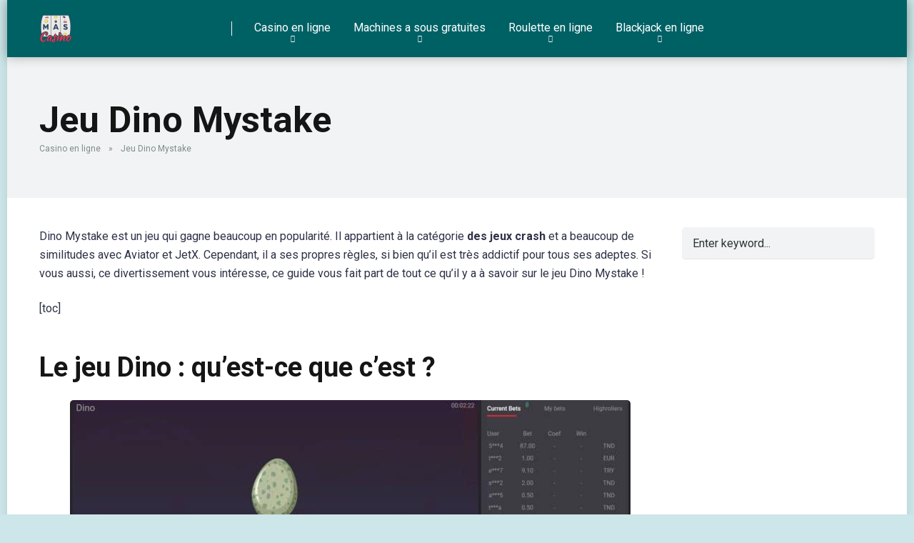

--- FILE ---
content_type: text/html; charset=UTF-8
request_url: https://3dduo.com/jeu-dino-mystake/
body_size: 17938
content:
<!DOCTYPE html><html lang="fr-FR"><head><meta charset="UTF-8" /><meta http-equiv="X-UA-Compatible" content="IE=edge" /><meta name="viewport" id="viewport" content="width=device-width, initial-scale=1.0, maximum-scale=1.0, minimum-scale=1.0, user-scalable=no" /><meta name='robots' content='index, follow, max-image-preview:large, max-snippet:-1, max-video-preview:-1' /><title>Jeu Dino MyStake | Avis &amp; Test 2022 [Bonus de 1000 €]</title><link rel="preload" href="https://3dduo.com/wp-content/cache/min/1/326904261c0f53ad612df8435e8a8b29.css" as="style" onload="this.onload=null;this.rel='stylesheet'" data-minify="1" /><style id="rocket-critical-css">ul{box-sizing:border-box}:root{--wp--preset--font-size--normal:16px;--wp--preset--font-size--huge:42px}.aligncenter{clear:both}.relative{position:relative}.absolute{position:absolute}.fixed{position:fixed}.left{float:left}.right{float:right}.text-center{text-align:center}.box-100{width:100%}.box-25{width:25%}.box-75{width:75%}.aligncenter{display:block;margin:0 auto;padding-bottom:2.9em;text-align:center}.space-single-aces-breadcrumbs{max-width:1200px;margin:0 auto;padding:15px 0 0}.space-single-aces-breadcrumbs .space-breadcrumbs{margin-left:15px;margin-right:15px}.page .space-single-aces-breadcrumbs{padding:0}.page .space-single-aces-breadcrumbs .space-breadcrumbs{margin-left:0;margin-right:0}@media screen and (max-width:1199px) and (min-width:1025px){.space-widget{margin-bottom:45px}}@media screen and (max-width:1024px) and (min-width:992px){.space-widget{margin-bottom:45px}}@media screen and (max-width:991px) and (min-width:768px){.space-widget{margin-bottom:45px}}@media screen and (max-width:767px) and (min-width:480px){.space-widget{margin-bottom:45px}}@media screen and (max-width:479px){.space-widget{margin-bottom:45px}}html,body,div,span,h1,h2,p,a,img,strong,i,ul,li,form{margin:0;padding:0;border:0;font-size:100%;vertical-align:baseline}ul{list-style:none}html{overflow-x:hidden;box-sizing:border-box}*,*:before,*:after{box-sizing:inherit}body{background-color:#fff;color:#2e3246;font-family:'Roboto',sans-serif;font-weight:400;font-size:16px;line-height:100%;-webkit-font-smoothing:antialiased;margin:0px auto;padding:0px;overflow:hidden}::-webkit-input-placeholder{color:#2d3436}:-ms-input-placeholder{color:#2d3436}::-moz-placeholder{color:#2d3436;opacity:1}:-moz-placeholder{color:#2d3436;opacity:1}:focus::-webkit-input-placeholder,:focus::-moz-placeholder,:focus:-moz-placeholder,:focus:-ms-input-placeholder{color:transparent}h1,h2{font-family:'Roboto',sans-serif;font-weight:700;-webkit-backface-visibility:hidden;color:#151515}h1{font-size:3.157em;line-height:1.2em}h2{font-size:2.369em;line-height:1.2em}img{max-width:100%;height:auto;-webkit-backface-visibility:hidden}input{outline:none;outline:0}:active,:hover,:focus{outline:0!important;outline-offset:0!important}a,a:visited{text-decoration:none}div{display:block}div::-webkit-scrollbar{width:0}p{line-height:1.65em}input[type="search"]{color:#2d3436;font-family:'Roboto',sans-serif;font-weight:400;font-size:1em;line-height:1.45em;background-color:#fefeff;border-radius:5px;border-top:0;border-left:0;border-right:0;border-bottom:1px solid #e4e4e4;width:100%;padding:11px 15px;-webkit-appearance:none}input[type="search"]{background-color:#f1f3f4}input[type="search"]{height:45px}.space-wrapper{max-width:1200px;margin:0 auto;padding:0}.space-page-wrapper{max-width:1200px;margin:0 auto;padding:0 0 60px}.space-box{background-color:#fff}.space-box.enabled{max-width:1260px;margin:0 auto;box-shadow:0px 0px 15px 0px rgba(0,0,0,0.1)}.relative{position:relative}.absolute{position:absolute}.fixed{position:fixed}.left{float:left}.right{float:right}.text-center{text-align:center}.box-100{width:100%}.box-25{width:25%}.box-75{width:75%}.aligncenter{display:block;margin:0 auto;padding-bottom:2.9em;text-align:center}.space-close-icon{top:0;right:0;width:20px;height:21px}.space-close-icon .to-right{top:10px;left:0;width:20px;height:1px;background-color:#7f8c8d;-moz-transform:rotate(135deg);-ms-transform:rotate(135deg);-webkit-transform:rotate(135deg);-o-transform:rotate(135deg);transform:rotate(135deg)}.space-close-icon .to-left{top:10px;left:0;width:20px;height:1px;background-color:#7f8c8d;-moz-transform:rotate(45deg);-ms-transform:rotate(45deg);-webkit-transform:rotate(45deg);-o-transform:rotate(45deg);transform:rotate(45deg)}.space-header-height{min-height:80px}.space-header-wrap{width:100%;background-color:#fff;z-index:20;box-shadow:0px 0px 15px 0px rgba(0,0,0,0.3)}.space-header{width:100%;min-height:80px}.space-header-logo-ins{margin:5px 15px 0;position:relative}.space-header-logo-ins:after{position:absolute;content:'';width:1px;height:20px;right:0;top:25px;background-color:#e9edf0}.space-header-logo a{padding-top:15px;display:inline-block;font-family:'Roboto',sans-serif;font-weight:700;color:#2d3436;line-height:0}.space-header-menu ul.main-menu{padding-right:55px;line-height:100%}.space-header-menu ul.main-menu li{float:left;position:relative;padding:0;margin:0;color:#2d3436;font-family:'Roboto',sans-serif;font-size:1em;line-height:1em;font-weight:400}.space-header-menu ul.main-menu li:last-child{margin-right:0}.space-header-menu ul.main-menu li a{font-family:'Roboto',sans-serif;color:#151515;text-decoration:none;font-weight:400;padding:31px 16px;border-bottom:2px solid transparent;display:block}.space-header-menu ul.main-menu li.menu-item-has-children a:after{content:"\f0dd";font-family:'Font Awesome 5 Free'!important;position:absolute;font-weight:700;font-size:10px;bottom:18px;text-align:center;right:0;left:0;margin:0 auto}.space-header-menu ul.main-menu li ul.sub-menu{display:block!important;background-color:#fff;padding:15px 0;position:absolute;top:100px;left:-15px;width:220px;box-shadow:0px 0px 15px 0px rgba(0,0,0,0.3);opacity:0;border-radius:5px;visibility:hidden}.space-header-menu ul.main-menu li ul.sub-menu li{display:block;padding:6px 30px;float:left;position:relative;line-height:1.2em;width:100%}.space-header-menu ul.main-menu li ul.sub-menu li a{display:inline-block;padding:0;color:#34495e;text-decoration:none;font-weight:400;border-bottom:1px solid transparent}.space-header-menu ul.main-menu li.menu-item-has-children ul.sub-menu li a:after{display:none}.space-header-search{top:30px;bottom:0;right:15px;margin:0;color:#151515;font-size:1.333em;line-height:1em;height:1em}.desktop-search-close-button .to-right,.desktop-search-close-button .to-left{background-color:#7f8c8d}.space-header-search-block{height:100%;width:100%;padding:0;margin:0;bottom:0;left:0;right:0;top:0;background-color:#f5f6fa;opacity:0;visibility:hidden;z-index:100000}.space-header-search-block-ins{max-width:1170px;height:100px;margin:auto;top:0;right:0;bottom:0;left:0}.desktop-search-close-button{top:20px;right:45px}.space-header-search-block input[type="search"]{width:100%;float:none;height:auto;background:transparent;font-family:'Roboto',sans-serif;font-weight:700;font-size:3.157em;line-height:1.2em;color:#2d3436;border:0;border-bottom:1px solid #e9edf0;padding:20px 30px;border-radius:0}.space-mobile-menu-icon{width:24px;top:20px;right:0;overflow:hidden;display:none}.space-mobile-menu-icon div:nth-child(1){width:24px;height:4px;border-radius:2px;background-color:#2d3436;margin-bottom:4px}.space-mobile-menu-icon div:nth-child(2){width:24px;height:4px;border-radius:2px;background-color:#2d3436;margin-bottom:4px}.space-mobile-menu-icon div:nth-child(3){width:24px;height:4px;border-radius:2px;background-color:#2d3436}.space-mobile-menu{top:0;bottom:0;left:0;right:0;background-color:rgba(45,52,54,0.95);z-index:100000;margin:0;padding:0;overflow-y:auto;width:100%;display:block;opacity:0;visibility:hidden}.space-mobile-menu-block{overflow-y:auto;width:100%;max-width:320px;display:block;top:0;bottom:0;right:0;background-color:#fff;background-repeat:no-repeat;background-size:cover;background-position:top center}.space-mobile-menu-block-ins{padding:45px 30px}.space-mobile-menu-header{overflow:hidden;margin-bottom:45px}.space-mobile-menu-header a{display:inline-block;font-family:'Roboto',sans-serif;font-weight:700;line-height:0;color:#2d3436}.space-mobile-menu-close-button{top:20px;right:20px}.space-mobile-menu-list{-webkit-backface-visibility:hidden;backface-visibility:hidden;overflow:hidden}.space-mobile-menu-list ul{width:100%;position:relative}.space-mobile-menu-list ul li{width:100%;position:relative;font-family:'Roboto',sans-serif;font-weight:700;font-size:1em;line-height:1em;color:#2d3436;text-align:left}.space-mobile-menu-list ul li ul li:first-child{margin-top:0}.space-mobile-menu-list ul li a{position:relative;display:inline-block;padding:10px 0;font-family:'Roboto',sans-serif;font-weight:700;font-size:1em;line-height:1em;color:#2d3436}.space-mobile-menu-list ul li.menu-item-has-children:after{content:"\f0dd";font-family:'Font Awesome 5 Free'!important;position:absolute;font-size:15px;top:7px;right:0;margin:0 auto}.space-mobile-menu-list ul li ul.sub-menu{display:none;padding:0 0 0 15px}.space-mobile-menu-copy{margin-top:60px;padding:30px 0;border-top:1px solid rgba(0,0,0,0.1);font-family:'Roboto',sans-serif;font-weight:400;font-size:0.75em;line-height:1.45em;color:#7f8c8d}.space-title-box{background-color:#f1f3f4}.space-title-box-ins{padding-top:60px}.space-title-box-h1{margin:0 15px}.space-title-box-h1 h1{font-family:'Roboto',sans-serif;font-weight:700;font-size:3.157em;line-height:1.1em;color:#151515}.space-breadcrumbs{overflow:hidden;margin-top:5px;font-weight:400;font-size:0.75em;line-height:1.45em;color:#7f8c8d}.space-breadcrumbs a{color:#7f8c8d;padding:0 8px}.space-breadcrumbs>span>span>a{padding-left:0}.space-breadcrumbs span.breadcrumb_last{padding-left:8px}.space-content-section img{border-radius:5px}.space-page-content img{border-radius:5px!important}.space-page-content.page-template{margin-bottom:60px}.space-page-section{display:inline-block}.space-page-section-ins{padding-top:41px;display:-webkit-box;display:-moz-box;display:-ms-flexbox;display:-webkit-flex;display:flex;flex-wrap:wrap}.space-page-content-wrap{margin:0 15px}.space-page-content-box-wrap{border-bottom:1px solid #dfe6e9;padding-bottom:30px;margin:0 0 15px}.page .space-page-content-box-wrap{border-bottom:0;padding-bottom:0;margin:0}.space-page-content{font-weight:400;font-size:1em;line-height:1.65em;color:#2e3246}.space-page-content a{color:#ff2453;text-decoration:underline}.space-page-content p{padding-bottom:1.45em}.space-page-content h2{margin:23.2px 0}.space-page-content ul{margin-bottom:1.45em;margin-left:30px}.space-page-content ul li{padding:5px}.space-page-content ul li{list-style:disc;position:relative}.space-widget{overflow:hidden;max-width:1200px;margin:0 auto 60px;color:#2e3246;font-size:1em;line-height:1.45em;font-weight:400}.space-sidebar-section .space-widget:last-child{margin-bottom:15px}.space-sidebar-section .space-default-search-form input[type="search"]{margin-bottom:10px}.space-default-widget{margin-left:15px;margin-right:15px}#scrolltop{position:fixed;bottom:7px;right:15px;z-index:9999;width:35px;height:35px;text-align:center;font-size:35px;line-height:35px;color:#ff2453;text-decoration:none;opacity:0;visibility:hidden}@media screen and (max-width:1199px) and (min-width:1025px){.space-header-height{min-height:60px}.space-header{min-height:60px}.space-header-logo-ins:after{background-color:transparent!important}.space-header-logo{width:66.66666666%}.space-header-logo a{padding-top:5px}.space-header-menu{width:33.33333333%}.space-header-menu ul.main-menu{display:none}.space-header-search{right:55px;top:20px;margin:0}.desktop-search-close-button{top:20px;right:20px}.space-mobile-menu-icon{display:block;top:20px;right:15px}.space-widget{margin-bottom:45px}}@media screen and (max-width:1024px) and (min-width:992px){.space-content-section{width:100%;float:none;margin-bottom:60px}.space-sidebar-section{width:100%;float:none}.space-header-height{min-height:60px}.space-header{min-height:60px}.space-header-logo-ins:after{background-color:transparent!important}.space-header-logo{width:66.66666666%}.space-header-logo a{padding-top:5px}.space-header-menu{width:33.33333333%}.space-header-menu ul.main-menu{display:none}.space-header-search{right:55px;top:20px;margin:0}.desktop-search-close-button{top:20px;right:20px}.space-mobile-menu-icon{display:block;top:20px;right:15px}.space-title-box-ins{padding:45px 0}.space-title-box-h1 h1{font-size:2.369em}.space-widget{margin-bottom:45px}}@media screen and (max-width:991px) and (min-width:768px){.space-content-section{width:100%;float:none;margin-bottom:60px}.space-sidebar-section{width:100%;float:none}.space-header-height{min-height:60px}.space-header{min-height:60px}.space-header-logo-ins:after{background-color:transparent!important}.space-header-logo{width:66.66666666%}.space-header-logo a{padding-top:5px}.space-header-menu{width:33.33333333%}.space-header-menu ul.main-menu{display:none}.space-header-search{right:55px;top:20px;margin:0}.desktop-search-close-button{top:20px;right:20px}.space-header-search-block-ins{margin-left:15px;margin-right:15px}.space-mobile-menu-icon{display:block;top:20px;right:15px}.space-title-box-ins{padding:45px 0}.space-title-box-h1 h1{font-size:2.369em}.space-widget{margin-bottom:45px}}@media screen and (max-width:767px) and (min-width:480px){h2{font-size:1.777em}.space-content-section{width:100%;float:none;margin-bottom:60px}.space-sidebar-section{width:100%;float:none}.space-header-height{min-height:60px}.space-header{min-height:60px}.space-header-logo-ins:after{background-color:transparent!important}.space-header-logo{width:66.66666666%}.space-header-logo a{padding-top:5px}.space-header-menu{width:33.33333333%}.space-header-menu ul.main-menu{display:none}.space-header-search{right:55px;top:20px;margin:0}.desktop-search-close-button{top:20px;right:15px}.space-header-search-block-ins{margin-left:15px;margin-right:15px}.space-header-search-block input[type="search"]{width:100%;border-radius:2px}.space-mobile-menu-icon{display:block;top:20px;right:15px}.space-title-box-ins{padding:45px 0}.space-title-box-h1 h1{font-size:1.777em}.space-widget{margin-bottom:45px}}@media screen and (max-width:479px){h2{font-size:1.777em}.space-content-section{width:100%;float:none;margin-bottom:60px}.space-sidebar-section{width:100%;float:none}.space-header-height{min-height:60px}.space-header{min-height:60px}.space-header-logo-ins:after{background-color:transparent!important}.space-header-logo{width:66.66666666%}.space-header-logo a{padding-top:5px}.space-header-menu{width:33.33333333%}.space-header-menu ul.main-menu{display:none}.space-header-search{right:55px;top:20px;margin:0}.desktop-search-close-button{top:20px;right:15px}.space-header-search-block-ins{margin-left:15px;margin-right:15px}.space-header-search-block input[type="search"]{width:100%;font-size:1.777em;line-height:1.45em}.space-mobile-menu-icon{display:block;top:20px;right:15px}.space-title-box-ins{padding:30px 0 15px}.space-title-box-h1 h1{font-size:1.777em}.space-page-section-ins{padding-top:30px}.space-widget{margin-bottom:45px}}#toc_container li,#toc_container ul{margin:0;padding:0}#toc_container.no_bullets li,#toc_container.no_bullets ul,#toc_container.no_bullets ul li{background:0 0;list-style-type:none;list-style:none}#toc_container{background:#f9f9f9;border:1px solid #aaa;padding:10px;margin-bottom:1em;width:auto;display:table;font-size:95%}#toc_container p.toc_title{text-align:center;font-weight:700;margin:0;padding:0}#toc_container span.toc_toggle{font-weight:400;font-size:90%}#toc_container p.toc_title+ul.toc_list{margin-top:1em}#toc_container a{text-decoration:none;text-shadow:none}</style><link rel="canonical" href="https://3dduo.com/jeu-dino-mystake/" /><meta property="og:locale" content="fr_FR" /><meta property="og:type" content="article" /><meta property="og:title" content="Jeu Dino MyStake | Avis &amp; Test 2022 [Bonus de 1000 €]" /><meta property="og:description" content="Dino Mystake est un jeu qui gagne beaucoup en popularité. Il appartient à la catégorie des jeux crash et a beaucoup de similitudes avec Aviator et JetX. Cependant, il a ses propres règles, si bien qu’il est très addictif pour tous ses adeptes. Si vous aussi, ce divertissement vous intéresse, ce guide vous fait part [&hellip;]" /><meta property="og:url" content="https://3dduo.com/jeu-dino-mystake/" /><meta property="og:site_name" content="Machine a sous Casino - Découvrez les meilleurs sites français" /><meta property="article:modified_time" content="2022-08-20T09:53:10+00:00" /><meta property="og:image" content="https://3dduo.com/wp-content/uploads/2022/08/dino-casino-mystake.jpg" /><meta name="twitter:card" content="summary_large_image" /><meta name="twitter:label1" content="Durée de lecture estimée" /><meta name="twitter:data1" content="9 minutes" /> <script type="application/ld+json" class="yoast-schema-graph">{"@context":"https://schema.org","@graph":[{"@type":"WebPage","@id":"https://3dduo.com/jeu-dino-mystake/","url":"https://3dduo.com/jeu-dino-mystake/","name":"Jeu Dino MyStake | Avis & Test 2022 [Bonus de 1000 €]","isPartOf":{"@id":"https://3dduo.com/#website"},"primaryImageOfPage":{"@id":"https://3dduo.com/jeu-dino-mystake/#primaryimage"},"image":{"@id":"https://3dduo.com/jeu-dino-mystake/#primaryimage"},"thumbnailUrl":"https://3dduo.com/wp-content/uploads/2022/08/dino-casino-mystake.jpg","datePublished":"2022-08-20T09:53:08+00:00","dateModified":"2022-08-20T09:53:10+00:00","breadcrumb":{"@id":"https://3dduo.com/jeu-dino-mystake/#breadcrumb"},"inLanguage":"fr-FR","potentialAction":[{"@type":"ReadAction","target":["https://3dduo.com/jeu-dino-mystake/"]}]},{"@type":"ImageObject","inLanguage":"fr-FR","@id":"https://3dduo.com/jeu-dino-mystake/#primaryimage","url":"https://3dduo.com/wp-content/uploads/2022/08/dino-casino-mystake.jpg","contentUrl":"https://3dduo.com/wp-content/uploads/2022/08/dino-casino-mystake.jpg","width":785,"height":423},{"@type":"BreadcrumbList","@id":"https://3dduo.com/jeu-dino-mystake/#breadcrumb","itemListElement":[{"@type":"ListItem","position":1,"name":"Casino en ligne","item":"https://3dduo.com/"},{"@type":"ListItem","position":2,"name":"Jeu Dino Mystake"}]},{"@type":"WebSite","@id":"https://3dduo.com/#website","url":"https://3dduo.com/","name":"Machine a sous Casino - Découvrez les meilleurs sites français","description":"Casino en ligne - D&eacute;couvrez le classement des meilleurs casinos francophone d&#039;internet. Machine &agrave; sous, Roulette, Blackjack, Baccara, Live Casino","publisher":{"@id":"https://3dduo.com/#organization"},"potentialAction":[{"@type":"SearchAction","target":{"@type":"EntryPoint","urlTemplate":"https://3dduo.com/?s={search_term_string}"},"query-input":{"@type":"PropertyValueSpecification","valueRequired":true,"valueName":"search_term_string"}}],"inLanguage":"fr-FR"},{"@type":"Organization","@id":"https://3dduo.com/#organization","name":"Machine a sous Casino - Découvrez les meilleurs sites français","url":"https://3dduo.com/","logo":{"@type":"ImageObject","inLanguage":"fr-FR","@id":"https://3dduo.com/#/schema/logo/image/","url":"https://3dduo.com/wp-content/uploads/2021/12/cropped-maslogo.png","contentUrl":"https://3dduo.com/wp-content/uploads/2021/12/cropped-maslogo.png","width":1200,"height":1045,"caption":"Machine a sous Casino - Découvrez les meilleurs sites français"},"image":{"@id":"https://3dduo.com/#/schema/logo/image/"}}]}</script> <link rel='dns-prefetch' href='//kit.fontawesome.com' /><link rel='dns-prefetch' href='//fonts.googleapis.com' /><link rel="alternate" type="application/rss+xml" title="Machine a sous Casino - Découvrez les meilleurs sites français &raquo; Flux" href="https://3dduo.com/feed/" /><link rel="alternate" title="oEmbed (JSON)" type="application/json+oembed" href="https://3dduo.com/wp-json/oembed/1.0/embed?url=https%3A%2F%2F3dduo.com%2Fjeu-dino-mystake%2F" /><link rel="alternate" title="oEmbed (XML)" type="text/xml+oembed" href="https://3dduo.com/wp-json/oembed/1.0/embed?url=https%3A%2F%2F3dduo.com%2Fjeu-dino-mystake%2F&#038;format=xml" /><style id='wp-img-auto-sizes-contain-inline-css' type='text/css'>img:is([sizes=auto i],[sizes^="auto," i]){contain-intrinsic-size:3000px 1500px}</style><style id='wp-emoji-styles-inline-css' type='text/css'>img.wp-smiley,img.emoji{display:inline!important;border:none!important;box-shadow:none!important;height:1em!important;width:1em!important;margin:0 0.07em!important;vertical-align:-0.1em!important;background:none!important;padding:0!important}</style><style id='wp-block-library-inline-css' type='text/css'>:root{--wp-block-synced-color:#7a00df;--wp-block-synced-color--rgb:122,0,223;--wp-bound-block-color:var(--wp-block-synced-color);--wp-editor-canvas-background:#ddd;--wp-admin-theme-color:#007cba;--wp-admin-theme-color--rgb:0,124,186;--wp-admin-theme-color-darker-10:#006ba1;--wp-admin-theme-color-darker-10--rgb:0,107,160.5;--wp-admin-theme-color-darker-20:#005a87;--wp-admin-theme-color-darker-20--rgb:0,90,135;--wp-admin-border-width-focus:2px}@media (min-resolution:192dpi){:root{--wp-admin-border-width-focus:1.5px}}.wp-element-button{cursor:pointer}:root .has-very-light-gray-background-color{background-color:#eee}:root .has-very-dark-gray-background-color{background-color:#313131}:root .has-very-light-gray-color{color:#eee}:root .has-very-dark-gray-color{color:#313131}:root .has-vivid-green-cyan-to-vivid-cyan-blue-gradient-background{background:linear-gradient(135deg,#00d084,#0693e3)}:root .has-purple-crush-gradient-background{background:linear-gradient(135deg,#34e2e4,#4721fb 50%,#ab1dfe)}:root .has-hazy-dawn-gradient-background{background:linear-gradient(135deg,#faaca8,#dad0ec)}:root .has-subdued-olive-gradient-background{background:linear-gradient(135deg,#fafae1,#67a671)}:root .has-atomic-cream-gradient-background{background:linear-gradient(135deg,#fdd79a,#004a59)}:root .has-nightshade-gradient-background{background:linear-gradient(135deg,#330968,#31cdcf)}:root .has-midnight-gradient-background{background:linear-gradient(135deg,#020381,#2874fc)}:root{--wp--preset--font-size--normal:16px;--wp--preset--font-size--huge:42px}.has-regular-font-size{font-size:1em}.has-larger-font-size{font-size:2.625em}.has-normal-font-size{font-size:var(--wp--preset--font-size--normal)}.has-huge-font-size{font-size:var(--wp--preset--font-size--huge)}.has-text-align-center{text-align:center}.has-text-align-left{text-align:left}.has-text-align-right{text-align:right}.has-fit-text{white-space:nowrap!important}#end-resizable-editor-section{display:none}.aligncenter{clear:both}.items-justified-left{justify-content:flex-start}.items-justified-center{justify-content:center}.items-justified-right{justify-content:flex-end}.items-justified-space-between{justify-content:space-between}.screen-reader-text{border:0;clip-path:inset(50%);height:1px;margin:-1px;overflow:hidden;padding:0;position:absolute;width:1px;word-wrap:normal!important}.screen-reader-text:focus{background-color:#ddd;clip-path:none;color:#444;display:block;font-size:1em;height:auto;left:5px;line-height:normal;padding:15px 23px 14px;text-decoration:none;top:5px;width:auto;z-index:100000}html :where(.has-border-color){border-style:solid}html :where([style*=border-top-color]){border-top-style:solid}html :where([style*=border-right-color]){border-right-style:solid}html :where([style*=border-bottom-color]){border-bottom-style:solid}html :where([style*=border-left-color]){border-left-style:solid}html :where([style*=border-width]){border-style:solid}html :where([style*=border-top-width]){border-top-style:solid}html :where([style*=border-right-width]){border-right-style:solid}html :where([style*=border-bottom-width]){border-bottom-style:solid}html :where([style*=border-left-width]){border-left-style:solid}html :where(img[class*=wp-image-]){height:auto;max-width:100%}:where(figure){margin:0 0 1em}html :where(.is-position-sticky){--wp-admin--admin-bar--position-offset:var(--wp-admin--admin-bar--height,0)}@media screen and (max-width:600px){html :where(.is-position-sticky){--wp-admin--admin-bar--position-offset:0}}</style><style id='global-styles-inline-css' type='text/css'>:root{--wp--preset--aspect-ratio--square:1;--wp--preset--aspect-ratio--4-3:4/3;--wp--preset--aspect-ratio--3-4:3/4;--wp--preset--aspect-ratio--3-2:3/2;--wp--preset--aspect-ratio--2-3:2/3;--wp--preset--aspect-ratio--16-9:16/9;--wp--preset--aspect-ratio--9-16:9/16;--wp--preset--color--black:#000;--wp--preset--color--cyan-bluish-gray:#abb8c3;--wp--preset--color--white:#fff;--wp--preset--color--pale-pink:#f78da7;--wp--preset--color--vivid-red:#cf2e2e;--wp--preset--color--luminous-vivid-orange:#ff6900;--wp--preset--color--luminous-vivid-amber:#fcb900;--wp--preset--color--light-green-cyan:#7bdcb5;--wp--preset--color--vivid-green-cyan:#00d084;--wp--preset--color--pale-cyan-blue:#8ed1fc;--wp--preset--color--vivid-cyan-blue:#0693e3;--wp--preset--color--vivid-purple:#9b51e0;--wp--preset--color--mercury-main:#006165;--wp--preset--color--mercury-second:#ff7c00;--wp--preset--color--mercury-white:#fff;--wp--preset--color--mercury-gray:#263238;--wp--preset--color--mercury-emerald:#2edd6c;--wp--preset--color--mercury-alizarin:#e74c3c;--wp--preset--color--mercury-wisteria:#8e44ad;--wp--preset--color--mercury-peter-river:#3498db;--wp--preset--color--mercury-clouds:#ecf0f1;--wp--preset--gradient--vivid-cyan-blue-to-vivid-purple:linear-gradient(135deg,rgb(6,147,227) 0%,rgb(155,81,224) 100%);--wp--preset--gradient--light-green-cyan-to-vivid-green-cyan:linear-gradient(135deg,rgb(122,220,180) 0%,rgb(0,208,130) 100%);--wp--preset--gradient--luminous-vivid-amber-to-luminous-vivid-orange:linear-gradient(135deg,rgb(252,185,0) 0%,rgb(255,105,0) 100%);--wp--preset--gradient--luminous-vivid-orange-to-vivid-red:linear-gradient(135deg,rgb(255,105,0) 0%,rgb(207,46,46) 100%);--wp--preset--gradient--very-light-gray-to-cyan-bluish-gray:linear-gradient(135deg,rgb(238,238,238) 0%,rgb(169,184,195) 100%);--wp--preset--gradient--cool-to-warm-spectrum:linear-gradient(135deg,rgb(74,234,220) 0%,rgb(151,120,209) 20%,rgb(207,42,186) 40%,rgb(238,44,130) 60%,rgb(251,105,98) 80%,rgb(254,248,76) 100%);--wp--preset--gradient--blush-light-purple:linear-gradient(135deg,rgb(255,206,236) 0%,rgb(152,150,240) 100%);--wp--preset--gradient--blush-bordeaux:linear-gradient(135deg,rgb(254,205,165) 0%,rgb(254,45,45) 50%,rgb(107,0,62) 100%);--wp--preset--gradient--luminous-dusk:linear-gradient(135deg,rgb(255,203,112) 0%,rgb(199,81,192) 50%,rgb(65,88,208) 100%);--wp--preset--gradient--pale-ocean:linear-gradient(135deg,rgb(255,245,203) 0%,rgb(182,227,212) 50%,rgb(51,167,181) 100%);--wp--preset--gradient--electric-grass:linear-gradient(135deg,rgb(202,248,128) 0%,rgb(113,206,126) 100%);--wp--preset--gradient--midnight:linear-gradient(135deg,rgb(2,3,129) 0%,rgb(40,116,252) 100%);--wp--preset--font-size--small:13px;--wp--preset--font-size--medium:20px;--wp--preset--font-size--large:36px;--wp--preset--font-size--x-large:42px;--wp--preset--spacing--20:.44rem;--wp--preset--spacing--30:.67rem;--wp--preset--spacing--40:1rem;--wp--preset--spacing--50:1.5rem;--wp--preset--spacing--60:2.25rem;--wp--preset--spacing--70:3.38rem;--wp--preset--spacing--80:5.06rem;--wp--preset--shadow--natural:6px 6px 9px rgba(0,0,0,.2);--wp--preset--shadow--deep:12px 12px 50px rgba(0,0,0,.4);--wp--preset--shadow--sharp:6px 6px 0 rgba(0,0,0,.2);--wp--preset--shadow--outlined:6px 6px 0 -3px rgb(255,255,255),6px 6px rgb(0,0,0);--wp--preset--shadow--crisp:6px 6px 0 rgb(0,0,0)}:where(.is-layout-flex){gap:.5em}:where(.is-layout-grid){gap:.5em}body .is-layout-flex{display:flex}.is-layout-flex{flex-wrap:wrap;align-items:center}.is-layout-flex>:is(*,div){margin:0}body .is-layout-grid{display:grid}.is-layout-grid>:is(*,div){margin:0}:where(.wp-block-columns.is-layout-flex){gap:2em}:where(.wp-block-columns.is-layout-grid){gap:2em}:where(.wp-block-post-template.is-layout-flex){gap:1.25em}:where(.wp-block-post-template.is-layout-grid){gap:1.25em}.has-black-color{color:var(--wp--preset--color--black)!important}.has-cyan-bluish-gray-color{color:var(--wp--preset--color--cyan-bluish-gray)!important}.has-white-color{color:var(--wp--preset--color--white)!important}.has-pale-pink-color{color:var(--wp--preset--color--pale-pink)!important}.has-vivid-red-color{color:var(--wp--preset--color--vivid-red)!important}.has-luminous-vivid-orange-color{color:var(--wp--preset--color--luminous-vivid-orange)!important}.has-luminous-vivid-amber-color{color:var(--wp--preset--color--luminous-vivid-amber)!important}.has-light-green-cyan-color{color:var(--wp--preset--color--light-green-cyan)!important}.has-vivid-green-cyan-color{color:var(--wp--preset--color--vivid-green-cyan)!important}.has-pale-cyan-blue-color{color:var(--wp--preset--color--pale-cyan-blue)!important}.has-vivid-cyan-blue-color{color:var(--wp--preset--color--vivid-cyan-blue)!important}.has-vivid-purple-color{color:var(--wp--preset--color--vivid-purple)!important}.has-black-background-color{background-color:var(--wp--preset--color--black)!important}.has-cyan-bluish-gray-background-color{background-color:var(--wp--preset--color--cyan-bluish-gray)!important}.has-white-background-color{background-color:var(--wp--preset--color--white)!important}.has-pale-pink-background-color{background-color:var(--wp--preset--color--pale-pink)!important}.has-vivid-red-background-color{background-color:var(--wp--preset--color--vivid-red)!important}.has-luminous-vivid-orange-background-color{background-color:var(--wp--preset--color--luminous-vivid-orange)!important}.has-luminous-vivid-amber-background-color{background-color:var(--wp--preset--color--luminous-vivid-amber)!important}.has-light-green-cyan-background-color{background-color:var(--wp--preset--color--light-green-cyan)!important}.has-vivid-green-cyan-background-color{background-color:var(--wp--preset--color--vivid-green-cyan)!important}.has-pale-cyan-blue-background-color{background-color:var(--wp--preset--color--pale-cyan-blue)!important}.has-vivid-cyan-blue-background-color{background-color:var(--wp--preset--color--vivid-cyan-blue)!important}.has-vivid-purple-background-color{background-color:var(--wp--preset--color--vivid-purple)!important}.has-black-border-color{border-color:var(--wp--preset--color--black)!important}.has-cyan-bluish-gray-border-color{border-color:var(--wp--preset--color--cyan-bluish-gray)!important}.has-white-border-color{border-color:var(--wp--preset--color--white)!important}.has-pale-pink-border-color{border-color:var(--wp--preset--color--pale-pink)!important}.has-vivid-red-border-color{border-color:var(--wp--preset--color--vivid-red)!important}.has-luminous-vivid-orange-border-color{border-color:var(--wp--preset--color--luminous-vivid-orange)!important}.has-luminous-vivid-amber-border-color{border-color:var(--wp--preset--color--luminous-vivid-amber)!important}.has-light-green-cyan-border-color{border-color:var(--wp--preset--color--light-green-cyan)!important}.has-vivid-green-cyan-border-color{border-color:var(--wp--preset--color--vivid-green-cyan)!important}.has-pale-cyan-blue-border-color{border-color:var(--wp--preset--color--pale-cyan-blue)!important}.has-vivid-cyan-blue-border-color{border-color:var(--wp--preset--color--vivid-cyan-blue)!important}.has-vivid-purple-border-color{border-color:var(--wp--preset--color--vivid-purple)!important}.has-vivid-cyan-blue-to-vivid-purple-gradient-background{background:var(--wp--preset--gradient--vivid-cyan-blue-to-vivid-purple)!important}.has-light-green-cyan-to-vivid-green-cyan-gradient-background{background:var(--wp--preset--gradient--light-green-cyan-to-vivid-green-cyan)!important}.has-luminous-vivid-amber-to-luminous-vivid-orange-gradient-background{background:var(--wp--preset--gradient--luminous-vivid-amber-to-luminous-vivid-orange)!important}.has-luminous-vivid-orange-to-vivid-red-gradient-background{background:var(--wp--preset--gradient--luminous-vivid-orange-to-vivid-red)!important}.has-very-light-gray-to-cyan-bluish-gray-gradient-background{background:var(--wp--preset--gradient--very-light-gray-to-cyan-bluish-gray)!important}.has-cool-to-warm-spectrum-gradient-background{background:var(--wp--preset--gradient--cool-to-warm-spectrum)!important}.has-blush-light-purple-gradient-background{background:var(--wp--preset--gradient--blush-light-purple)!important}.has-blush-bordeaux-gradient-background{background:var(--wp--preset--gradient--blush-bordeaux)!important}.has-luminous-dusk-gradient-background{background:var(--wp--preset--gradient--luminous-dusk)!important}.has-pale-ocean-gradient-background{background:var(--wp--preset--gradient--pale-ocean)!important}.has-electric-grass-gradient-background{background:var(--wp--preset--gradient--electric-grass)!important}.has-midnight-gradient-background{background:var(--wp--preset--gradient--midnight)!important}.has-small-font-size{font-size:var(--wp--preset--font-size--small)!important}.has-medium-font-size{font-size:var(--wp--preset--font-size--medium)!important}.has-large-font-size{font-size:var(--wp--preset--font-size--large)!important}.has-x-large-font-size{font-size:var(--wp--preset--font-size--x-large)!important}</style><style id='classic-theme-styles-inline-css' type='text/css'>
/*! This file is auto-generated */
.wp-block-button__link{color:#fff;background-color:#32373c;border-radius:9999px;box-shadow:none;text-decoration:none;padding:calc(.667em + 2px) calc(1.333em + 2px);font-size:1.125em}.wp-block-file__button{background:#32373c;color:#fff;text-decoration:none}</style><link rel='preload' id='mercury-googlefonts-css' href='//fonts.googleapis.com/css2?family=Roboto:wght@300;400;700;900&#038;display=swap' as="style" onload="this.onload=null;this.rel='stylesheet'" type='text/css' media='all' /><style id='mercury-style-inline-css' type='text/css'>.has-mercury-main-color,.home-page .textwidget a:hover,.space-header-2-top-soc a:hover,.space-header-menu ul.main-menu li a:hover,.space-header-menu ul.main-menu li:hover a,.space-header-2-nav ul.main-menu li a:hover,.space-header-2-nav ul.main-menu li:hover a,.space-page-content a:hover,.space-pros-cons ul li a:hover,.space-pros-cons ol li a:hover,.space-companies-2-archive-item-desc a:hover,.space-organizations-3-archive-item-terms-ins a:hover,.space-organizations-7-archive-item-terms a:hover,.space-organizations-8-archive-item-terms a:hover,.space-comments-form-box p.comment-notes span.required,form.comment-form p.comment-notes span.required{color:#006165}input[type="submit"],.has-mercury-main-background-color,.space-block-title span:after,.space-widget-title span:after,.space-companies-archive-item-button a,.space-companies-sidebar-item-button a,.space-organizations-3-archive-item-count,.space-units-archive-item-button a,.space-units-sidebar-item-button a,.space-aces-single-offer-info-button-ins a,.space-offers-archive-item-button a,.home-page .widget_mc4wp_form_widget .space-widget-title::after,.space-content-section .widget_mc4wp_form_widget .space-widget-title::after{background-color:#006165}.space-header-menu ul.main-menu li a:hover,.space-header-menu ul.main-menu li:hover a,.space-header-2-nav ul.main-menu li a:hover,.space-header-2-nav ul.main-menu li:hover a{border-bottom:2px solid #006165}.space-header-2-top-soc a:hover{border:1px solid #006165}.space-companies-archive-item-button a:hover,.space-units-archive-item-button a:hover,.space-offers-archive-item-button a:hover,.space-aces-single-offer-info-button-ins a:hover{box-shadow:0 8px 30px 0 rgba(0,97,101,.6)!important}.has-mercury-second-color,.space-page-content a,.space-pros-cons ul li a,.space-pros-cons ol li a,.space-page-content ul li:before,.home-page .textwidget ul li:before,.space-widget ul li a:hover,.home-page .textwidget a,#recentcomments li a:hover,#recentcomments li span.comment-author-link a:hover,h3.comment-reply-title small a,.space-companies-sidebar-2-item-desc a,.space-companies-sidebar-item-title p a,.space-companies-archive-item-short-desc a,.space-companies-2-archive-item-desc a,.space-organizations-3-archive-item-terms-ins a,.space-organizations-7-archive-item-terms a,.space-organizations-8-archive-item-terms a,.space-organization-content-info a,.space-organization-style-2-calltoaction-text-ins a,.space-organization-details-item-title span,.space-organization-style-2-ratings-all-item-value i,.space-organization-style-2-calltoaction-text-ins a,.space-organization-content-short-desc a,.space-organization-header-short-desc a,.space-organization-content-rating-stars i,.space-organization-content-rating-overall .star-rating .star,.space-companies-archive-item-rating .star-rating .star,.space-organization-content-logo-stars i,.space-organization-content-logo-stars .star-rating .star,.space-companies-2-archive-item-rating .star-rating .star,.space-organizations-3-archive-item-rating-box .star-rating .star,.space-organizations-4-archive-item-title .star-rating .star,.space-companies-sidebar-2-item-rating .star-rating .star,.space-comments-list-item-date a.comment-reply-link,.space-categories-list-box ul li a,.space-news-10-item-category a,.small .space-news-11-item-category a,#scrolltop,.widget_mc4wp_form_widget .mc4wp-response a,.space-header-height.dark .space-header-menu ul.main-menu li a:hover,.space-header-height.dark .space-header-menu ul.main-menu li:hover a,.space-header-2-height.dark .space-header-2-nav ul.main-menu li a:hover,.space-header-2-height.dark .space-header-2-nav ul.main-menu li:hover a,.space-header-2-height.dark .space-header-2-top-soc a:hover,.space-organization-header-logo-rating i{color:#ff7c00}.space-title-box-category a,.has-mercury-second-background-color,.space-organization-details-item-links a:hover,.space-news-2-small-item-img-category a,.space-news-2-item-big-box-category span,.space-block-title span:before,.space-widget-title span:before,.space-news-4-item.small-news-block .space-news-4-item-img-category a,.space-news-4-item.big-news-block .space-news-4-item-top-category span,.space-news-6-item-top-category span,.space-news-7-item-category span,.space-news-3-item-img-category a,.space-news-8-item-title-category span,.space-news-9-item-info-category span,.space-archive-loop-item-img-category a,.space-organizations-3-archive-item:first-child .space-organizations-3-archive-item-count,.space-single-offer.space-dark-style .space-aces-single-offer-info-button-ins a,.space-offers-archive-item.space-dark-style .space-offers-archive-item-button a,nav.pagination a,nav.comments-pagination a,nav.pagination-post a span.page-number,.widget_tag_cloud a,.space-footer-top-age span.age-limit,.space-footer-top-soc a:hover,.home-page .widget_mc4wp_form_widget .mc4wp-form-fields .space-subscribe-filds button,.space-content-section .widget_mc4wp_form_widget .mc4wp-form-fields .space-subscribe-filds button{background-color:#ff7c00}.space-footer-top-soc a:hover,.space-header-2-height.dark .space-header-2-top-soc a:hover,.space-categories-list-box ul li a{border:1px solid #ff7c00}.space-header-height.dark .space-header-menu ul.main-menu li a:hover,.space-header-height.dark .space-header-menu ul.main-menu li:hover a,.space-header-2-height.dark .space-header-2-nav ul.main-menu li a:hover,.space-header-2-height.dark .space-header-2-nav ul.main-menu li:hover a{border-bottom:2px solid #ff7c00}.space-offers-archive-item.space-dark-style .space-offers-archive-item-button a:hover,.space-single-offer.space-dark-style .space-aces-single-offer-info-button-ins a:hover{box-shadow:0 8px 30px 0 rgba(255,124,0,.6)!important}.star,.fa-star{color:#fdcb6e!important}.space-rating-star-background{background-color:#fdcb6e}.space-header-height .space-header-wrap{background-color:#006165}.space-header-height .space-header-top,.space-header-height .space-header-logo-ins:after{background-color:#f5f6fa}.space-header-height .space-header-top-soc a,.space-header-height .space-header-top-menu ul li a{color:#fff}.space-header-height .space-header-top-soc a:hover,.space-header-height .space-header-top-menu ul li a:hover{color:#fff}.space-header-height .space-header-logo a{color:#2d3436}.space-header-height .space-header-logo span{color:#7f8c8d}.space-header-height .space-header-menu ul.main-menu li,.space-header-height .space-header-menu ul.main-menu li a,.space-header-height .space-header-search{color:#fff}.space-header-height .space-mobile-menu-icon div{background-color:#fff}.space-header-height .space-header-menu ul.main-menu li a:hover,.space-header-height .space-header-menu ul.main-menu li:hover a{color:#ff7c00;border-bottom:2px solid #ff7c00}.space-header-height .space-header-menu ul.main-menu li ul.sub-menu{background-color:#fff}.space-header-height .space-header-menu ul.main-menu li ul.sub-menu li.menu-item-has-children:after,.space-header-height .space-header-menu ul.main-menu li ul.sub-menu li a{color:#34495e;border-bottom:1px solid transparent}.space-header-height .space-header-menu ul.main-menu li ul.sub-menu li a:hover{border-bottom:1px solid transparent;color:#b2bec3;text-decoration:none}.space-header-2-height .space-header-2-wrap,.space-header-2-height .space-header-2-wrap.fixed .space-header-2-nav{background-color:#006165}.space-header-2-height .space-header-2-top-ins{border-bottom:1px solid #f5f6fa}.space-header-2-height .space-header-2-top-soc a,.space-header-2-height .space-header-search{color:#fff}.space-header-2-height .space-header-2-top-soc a{border:1px solid #fff}.space-header-2-height .space-mobile-menu-icon div{background-color:#fff}.space-header-2-height .space-header-2-top-soc a:hover{color:#fff;border:1px solid #fff}.space-header-2-height .space-header-2-top-logo a{color:#2d3436}.space-header-2-height .space-header-2-top-logo span{color:#7f8c8d}.space-header-2-height .space-header-2-nav ul.main-menu li,.space-header-2-height .space-header-2-nav ul.main-menu li a{color:#fff}.space-header-2-height .space-header-2-nav ul.main-menu li a:hover,.space-header-2-height .space-header-2-nav ul.main-menu li:hover a{color:#ff7c00;border-bottom:2px solid #ff7c00}.space-header-2-height .space-header-2-nav ul.main-menu li ul.sub-menu{background-color:#fff}.space-header-2-height .space-header-2-nav ul.main-menu li ul.sub-menu li a,.space-header-2-height .space-header-2-nav ul.main-menu li ul.sub-menu li.menu-item-has-children:after{color:#34495e;border-bottom:1px solid transparent}.space-header-2-height .space-header-2-nav ul.main-menu li ul.sub-menu li a:hover{border-bottom:1px solid transparent;color:#b2bec3;text-decoration:none}.space-mobile-menu .space-mobile-menu-block{background-color:#006165}.space-mobile-menu .space-mobile-menu-copy{border-top:1px solid #f5f6fa}.space-mobile-menu .space-mobile-menu-copy{color:#fff}.space-mobile-menu .space-mobile-menu-copy a{color:#fff}.space-mobile-menu .space-mobile-menu-copy a:hover{color:#fff}.space-mobile-menu .space-mobile-menu-header a{color:#2d3436}.space-mobile-menu .space-mobile-menu-header span{color:#7f8c8d}.space-mobile-menu .space-mobile-menu-list ul li{color:#fff}.space-mobile-menu .space-mobile-menu-list ul li a{color:#fff}.space-mobile-menu .space-close-icon .to-right,.space-mobile-menu .space-close-icon .to-left{background-color:#fff}ul.main-menu>li.new>a:before,.space-mobile-menu-list>ul>li.new:before{content:"New";color:#5b9765;background-color:#e6f5e9}ul.main-menu>li.best>a:before,.space-mobile-menu-list>ul>li.best:before{content:"Best";color:#636e72;background-color:#dfe6e9}ul.main-menu>li.top>a:before,.space-mobile-menu-list>ul>li.top:before{content:"Top";color:#d63031;background-color:#fec3c4}ul.main-menu>li.fair>a:before,.space-mobile-menu-list>ul>li.fair:before{content:"Fair";color:#636e72;background-color:#dfe6e9}.space-organization-content-button a,.space-unit-content-button a,.space-organizations-3-archive-item-button-ins a,.space-organizations-4-archive-item-button-two-ins a,.space-shortcode-wrap .space-organizations-3-archive-item-button-ins a,.space-shortcode-wrap .space-organizations-4-archive-item-button-two-ins a{color:#ffffff!important;background-color:#ff7c00!important}.space-organization-content-button a:hover,.space-unit-content-button a:hover,.space-organizations-3-archive-item-button-ins a:hover,.space-organizations-4-archive-item-button-two-ins a:hover{box-shadow:0 0 15px 0 rgba(255,124,0,.55)!important}.space-organization-header-button a.space-style-2-button,.space-organization-style-2-calltoaction-button-ins a.space-calltoaction-button,.space-style-3-organization-header-button a.space-style-3-button,.space-organizations-7-archive-item-button-two a,.space-organizations-8-archive-item-button-two a,.space-organization-float-bar-button-wrap a{color:#ffffff!important;background-color:#ff7c00!important;box-shadow:0 5px 15px 0 rgba(255,124,0,.55)!important}.space-organization-header-button a.space-style-2-button:hover,.space-organization-style-2-calltoaction-button-ins a.space-calltoaction-button:hover,.space-style-3-organization-header-button a.space-style-3-button:hover,.space-organizations-7-archive-item-button-two a:hover,.space-organizations-8-archive-item-button-two a:hover,.space-organization-float-bar-button-wrap a:hover{box-shadow:0 5px 15px 0 rgba(255,124,0,0)!important}.space-organizations-5-archive-item-button1 a,.space-organizations-6-archive-item-button1 a,.space-units-2-archive-item-button1 a,.space-units-3-archive-item-button1 a{color:#ffffff!important;background-color:#ff7c00!important;box-shadow:0 10px 15px 0 rgba(255,124,0,.5)!important}.space-organizations-5-archive-item-button1 a:hover,.space-organizations-6-archive-item-button1 a:hover,.space-units-2-archive-item-button1 a:hover,.space-units-3-archive-item-button1 a:hover{box-shadow:0 10px 15px 0 rgba(255,124,0,0)!important}.space-organizations-3-archive-item-button-ins a:last-child,.space-organizations-4-archive-item-button-one-ins a,.space-shortcode-wrap .space-organizations-4-archive-item-button-one-ins a{color:#ffffff!important;background-color:#00c9b7!important}.space-organizations-3-archive-item-button-ins a:last-child:hover,.space-organizations-4-archive-item-button-one-ins a:hover{box-shadow:0 0 15px 0 rgba(0,201,183,.55)!important}</style><style id='rocket-lazyload-inline-css' type='text/css'>.rll-youtube-player{position:relative;padding-bottom:56.23%;height:0;overflow:hidden;max-width:100%}.rll-youtube-player iframe{position:absolute;top:0;left:0;width:100%;height:100%;z-index:100;background:0 0}.rll-youtube-player img{bottom:0;display:block;left:0;margin:auto;max-width:100%;width:100%;position:absolute;right:0;top:0;border:none;height:auto;cursor:pointer;-webkit-transition:.4s all;-moz-transition:.4s all;transition:.4s all}.rll-youtube-player img:hover{-webkit-filter:brightness(75%)}.rll-youtube-player .play{height:72px;width:72px;left:50%;top:50%;margin-left:-36px;margin-top:-36px;position:absolute;background:url(https://3dduo.com/wp-content/plugins/wp-rocket/assets/img/youtube.png) no-repeat;cursor:pointer}</style> <script type="text/javascript" src="https://3dduo.com/wp-content/cache/busting/1/wp-includes/js/jquery/jquery.min-3.7.1.js" id="jquery-core-js"></script> <script type="text/javascript" id="link-juice-optimizer-js-extra">/* <![CDATA[ */ var php_vars = {"ljo_clase":"visiterSite"};
//# sourceURL=link-juice-optimizer-js-extra /* ]]> */</script>  <link rel="https://api.w.org/" href="https://3dduo.com/wp-json/" /><link rel="alternate" title="JSON" type="application/json" href="https://3dduo.com/wp-json/wp/v2/pages/877" /><link rel="EditURI" type="application/rsd+xml" title="RSD" href="https://3dduo.com/xmlrpc.php?rsd" /><meta name="generator" content="WordPress 6.9" /><link rel='shortlink' href='https://3dduo.com/?p=877' /><style>a.visiterSite,span.visiterSite{cursor:pointer}a.ljoptimizer,span.ljoptimizer{cursor:pointer}</style><meta name="theme-color" content="#f5f6fa" /><meta name="msapplication-navbutton-color" content="#f5f6fa" /><meta name="apple-mobile-web-app-status-bar-style" content="#f5f6fa" /><style type="text/css" id="custom-background-css">body.custom-background{background-color:#cce6e9}</style><link rel="icon" href="https://3dduo.com/wp-content/uploads/2021/12/cropped-mascasino-32x32.png" sizes="32x32" /><link rel="icon" href="https://3dduo.com/wp-content/uploads/2021/12/cropped-mascasino-192x192.png" sizes="192x192" /><link rel="apple-touch-icon" href="https://3dduo.com/wp-content/uploads/2021/12/cropped-mascasino-180x180.png" /><meta name="msapplication-TileImage" content="https://3dduo.com/wp-content/uploads/2021/12/cropped-mascasino-270x270.png" /> <noscript><style id="rocket-lazyload-nojs-css">.rll-youtube-player,[data-lazy-src]{display:none!important}</style></noscript><script>/*! loadCSS rel=preload polyfill. [c]2017 Filament Group, Inc. MIT License */
(function(w){"use strict";if(!w.loadCSS){w.loadCSS=function(){}}
var rp=loadCSS.relpreload={};rp.support=(function(){var ret;try{ret=w.document.createElement("link").relList.supports("preload")}catch(e){ret=!1}
return function(){return ret}})();rp.bindMediaToggle=function(link){var finalMedia=link.media||"all";function enableStylesheet(){link.media=finalMedia}
if(link.addEventListener){link.addEventListener("load",enableStylesheet)}else if(link.attachEvent){link.attachEvent("onload",enableStylesheet)}
setTimeout(function(){link.rel="stylesheet";link.media="only x"});setTimeout(enableStylesheet,3000)};rp.poly=function(){if(rp.support()){return}
var links=w.document.getElementsByTagName("link");for(var i=0;i<links.length;i++){var link=links[i];if(link.rel==="preload"&&link.getAttribute("as")==="style"&&!link.getAttribute("data-loadcss")){link.setAttribute("data-loadcss",!0);rp.bindMediaToggle(link)}}};if(!rp.support()){rp.poly();var run=w.setInterval(rp.poly,500);if(w.addEventListener){w.addEventListener("load",function(){rp.poly();w.clearInterval(run)})}else if(w.attachEvent){w.attachEvent("onload",function(){rp.poly();w.clearInterval(run)})}}
if(typeof exports!=="undefined"){exports.loadCSS=loadCSS}
else{w.loadCSS=loadCSS}}(typeof global!=="undefined"?global:this))</script></head><body data-rsssl=1 ontouchstart class="wp-singular page-template-default page page-id-877 custom-background wp-custom-logo wp-theme-mercury"><div class="space-box relative enabled"><div class="space-header-height relative "><div class="space-header-wrap space-header-float relative"><div class="space-header relative"><div class="space-header-ins space-wrapper relative"><div class="space-header-logo box-25 left relative"><div class="space-header-logo-ins relative"> <a href="https://3dduo.com/" title="Machine a sous Casino - Découvrez les meilleurs sites français"><img width="46" height="40" src="data:image/svg+xml,%3Csvg%20xmlns='http://www.w3.org/2000/svg'%20viewBox='0%200%2046%2040'%3E%3C/svg%3E" class="attachment-mercury-custom-logo size-mercury-custom-logo" alt="Machine a sous Casino - Découvrez les meilleurs sites français" decoding="async" data-lazy-srcset="https://3dduo.com/wp-content/uploads/2021/12/cropped-maslogo-46x40.png 46w, https://3dduo.com/wp-content/uploads/2021/12/cropped-maslogo-300x261.png 300w, https://3dduo.com/wp-content/uploads/2021/12/cropped-maslogo-1024x892.png 1024w, https://3dduo.com/wp-content/uploads/2021/12/cropped-maslogo-768x669.png 768w, https://3dduo.com/wp-content/uploads/2021/12/cropped-maslogo-585x505.png 585w, https://3dduo.com/wp-content/uploads/2021/12/cropped-maslogo-37x32.png 37w, https://3dduo.com/wp-content/uploads/2021/12/cropped-maslogo-92x80.png 92w, https://3dduo.com/wp-content/uploads/2021/12/cropped-maslogo-155x135.png 155w, https://3dduo.com/wp-content/uploads/2021/12/cropped-maslogo.png 1200w" data-lazy-sizes="(max-width: 46px) 100vw, 46px" data-lazy-src="https://3dduo.com/wp-content/uploads/2021/12/cropped-maslogo-46x40.png" /><noscript><img width="46" height="40" src="https://3dduo.com/wp-content/uploads/2021/12/cropped-maslogo-46x40.png" class="attachment-mercury-custom-logo size-mercury-custom-logo" alt="Machine a sous Casino - Découvrez les meilleurs sites français" decoding="async" srcset="https://3dduo.com/wp-content/uploads/2021/12/cropped-maslogo-46x40.png 46w, https://3dduo.com/wp-content/uploads/2021/12/cropped-maslogo-300x261.png 300w, https://3dduo.com/wp-content/uploads/2021/12/cropped-maslogo-1024x892.png 1024w, https://3dduo.com/wp-content/uploads/2021/12/cropped-maslogo-768x669.png 768w, https://3dduo.com/wp-content/uploads/2021/12/cropped-maslogo-585x505.png 585w, https://3dduo.com/wp-content/uploads/2021/12/cropped-maslogo-37x32.png 37w, https://3dduo.com/wp-content/uploads/2021/12/cropped-maslogo-92x80.png 92w, https://3dduo.com/wp-content/uploads/2021/12/cropped-maslogo-155x135.png 155w, https://3dduo.com/wp-content/uploads/2021/12/cropped-maslogo.png 1200w" sizes="(max-width: 46px) 100vw, 46px" /></noscript></a></div></div><div class="space-header-menu box-75 left relative"><ul id="menu-main-menu" class="main-menu"><li id="menu-item-406" class="menu-item menu-item-type-custom menu-item-object-custom menu-item-home menu-item-has-children menu-item-406"><a href="https://3dduo.com/">Casino en ligne</a><ul class="sub-menu"><li id="menu-item-848" class="menu-item menu-item-type-post_type menu-item-object-page menu-item-848"><a href="https://3dduo.com/bonus-sans-depot/">Casino Bonus Sans Dépôt</a></li><li id="menu-item-871" class="menu-item menu-item-type-post_type menu-item-object-page menu-item-871"><a href="https://3dduo.com/free-spin/">Free Spin Casino</a></li><li id="menu-item-686" class="menu-item menu-item-type-post_type menu-item-object-page menu-item-686"><a href="https://3dduo.com/casino-live/">Casino live</a></li></ul></li><li id="menu-item-729" class="menu-item menu-item-type-post_type menu-item-object-page current-menu-ancestor current-menu-parent current_page_parent current_page_ancestor menu-item-has-children menu-item-729"><a href="https://3dduo.com/machines-a-sous/">Machines a sous gratuites</a><ul class="sub-menu"><li id="menu-item-971" class="menu-item menu-item-type-post_type menu-item-object-page menu-item-971"><a href="https://3dduo.com/aviator-casino/">Aviator Casino</a></li><li id="menu-item-883" class="menu-item menu-item-type-post_type menu-item-object-page menu-item-883"><a href="https://3dduo.com/coin-miner/">Coin Miner</a></li><li id="menu-item-880" class="menu-item menu-item-type-post_type menu-item-object-page current-menu-item page_item page-item-877 current_page_item menu-item-880"><a href="https://3dduo.com/jeu-dino-mystake/" aria-current="page">Jeu Dino Mystake</a></li><li id="menu-item-895" class="menu-item menu-item-type-post_type menu-item-object-page menu-item-895"><a href="https://3dduo.com/plinko-casino/">Plinko Casino</a></li></ul></li><li id="menu-item-595" class="menu-item menu-item-type-post_type menu-item-object-page menu-item-has-children menu-item-595"><a href="https://3dduo.com/roulette-en-ligne/">Roulette en ligne</a><ul class="sub-menu"><li id="menu-item-891" class="menu-item menu-item-type-post_type menu-item-object-page menu-item-891"><a href="https://3dduo.com/gagner-roulette/">Gagner à la roulette</a></li></ul></li><li id="menu-item-629" class="menu-item menu-item-type-post_type menu-item-object-page menu-item-has-children menu-item-629"><a href="https://3dduo.com/blackjack-en-ligne/">Blackjack en ligne</a><ul class="sub-menu"><li id="menu-item-901" class="menu-item menu-item-type-post_type menu-item-object-page menu-item-901"><a href="https://3dduo.com/strategies-debuter-blackjack-en-ligne/">Débuter au blackjack en ligne</a></li></ul></li></ul><div class="space-header-search absolute"> <i class="fas fa-search desktop-search-button"></i></div><div class="space-mobile-menu-icon absolute"><div></div><div></div><div></div></div></div></div></div></div></div><div class="space-header-search-block fixed"><div class="space-header-search-block-ins absolute"><form role="search" method="get" class="space-default-search-form" action="https://3dduo.com/"> <input type="search" value="" name="s" placeholder="Enter keyword..."></form></div><div class="space-close-icon desktop-search-close-button absolute"><div class="to-right absolute"></div><div class="to-left absolute"></div></div></div><div class="space-title-box box-100 relative"><div class="space-title-box-ins space-page-wrapper relative"><div class="space-title-box-h1 relative"><h1>Jeu Dino Mystake</h1><div class="space-single-aces-breadcrumbs relative"><div class="space-breadcrumbs relative"><span><span><a href="https://3dduo.com/">Casino en ligne</a></span> » <span class="breadcrumb_last" aria-current="page">Jeu Dino Mystake</span></span></div></div></div></div></div><div class="space-page-section box-100 relative"><div class="space-page-section-ins space-page-wrapper relative"><div class="space-content-section box-75 left relative"><div class="space-page-content-wrap relative"><div class="space-page-content-box-wrap relative"><div class="space-page-content page-template box-100 relative"><p>Dino Mystake est un jeu qui gagne beaucoup en popularité. Il appartient à la catégorie <strong>des jeux crash</strong> et a beaucoup de similitudes avec Aviator et JetX. Cependant, il a ses propres règles, si bien qu’il est très addictif pour tous ses adeptes. Si vous aussi, ce divertissement vous intéresse, ce guide vous fait part de tout ce qu’il y a à savoir sur le jeu Dino Mystake !</p><p>[toc]</p><h2>Le jeu Dino : qu&rsquo;est-ce que c&rsquo;est ?</h2><p><img fetchpriority="high" decoding="async" class="aligncenter size-full wp-image-878" src="data:image/svg+xml,%3Csvg%20xmlns='http://www.w3.org/2000/svg'%20viewBox='0%200%20785%20423'%3E%3C/svg%3E" alt="" width="785" height="423" data-lazy-srcset="https://3dduo.com/wp-content/uploads/2022/08/dino-casino-mystake.jpg 785w, https://3dduo.com/wp-content/uploads/2022/08/dino-casino-mystake-300x162.jpg 300w, https://3dduo.com/wp-content/uploads/2022/08/dino-casino-mystake-768x414.jpg 768w, https://3dduo.com/wp-content/uploads/2022/08/dino-casino-mystake-74x40.jpg 74w, https://3dduo.com/wp-content/uploads/2022/08/dino-casino-mystake-59x32.jpg 59w, https://3dduo.com/wp-content/uploads/2022/08/dino-casino-mystake-148x80.jpg 148w, https://3dduo.com/wp-content/uploads/2022/08/dino-casino-mystake-251x135.jpg 251w" data-lazy-sizes="(max-width: 785px) 100vw, 785px" data-lazy-src="https://3dduo.com/wp-content/uploads/2022/08/dino-casino-mystake.jpg" /><noscript><img fetchpriority="high" decoding="async" class="aligncenter size-full wp-image-878" src="https://3dduo.com/wp-content/uploads/2022/08/dino-casino-mystake.jpg" alt="" width="785" height="423" srcset="https://3dduo.com/wp-content/uploads/2022/08/dino-casino-mystake.jpg 785w, https://3dduo.com/wp-content/uploads/2022/08/dino-casino-mystake-300x162.jpg 300w, https://3dduo.com/wp-content/uploads/2022/08/dino-casino-mystake-768x414.jpg 768w, https://3dduo.com/wp-content/uploads/2022/08/dino-casino-mystake-74x40.jpg 74w, https://3dduo.com/wp-content/uploads/2022/08/dino-casino-mystake-59x32.jpg 59w, https://3dduo.com/wp-content/uploads/2022/08/dino-casino-mystake-148x80.jpg 148w, https://3dduo.com/wp-content/uploads/2022/08/dino-casino-mystake-251x135.jpg 251w" sizes="(max-width: 785px) 100vw, 785px" /></noscript></p><p>Dino est un mini jeu casino conçu par <strong>Mystake</strong>. Ce passe-temps a révolutionné le divertissement en <strong>ligne</strong>, car il propose à ses fans, un concept différent de ce qui se fait généralement dans un <strong>casino</strong>. Le personnage principal est <strong>un dinosaure qui progresse dans un paysage désertique minimaliste</strong>. Le but est de maintenir le dinosaure en mouvement, avant que l’astéroïde ne s’écrase sur lui.</p><h2>Comment jouer au jeu Dino ?</h2><p>Le principal but du jeu est de réussir à<strong> faire monter le multiplicateur à son niveau le plus élevé possible</strong> avant que l’astéroïde n’entre en collision avec le dinosaure. Au cours d’une partie, le joueur ne pourra pas mettre plus de deux mises.</p><p>La partie est perdue <strong>si la météorite se crashe</strong> avant la fin du tour : la mise du joueur est donc également perdue. S’il parvient par contre à sortir du jeu avant le crash, il aura gagné la partie et pourra retirer son gain. Le gain correspond au multiple de <strong>mise</strong> de départ, avec le chiffre collecté par le dinosaure avant la collision.</p><p>La plateforme Dino est une interface interactive sur laquelle plusieurs joueurs peuvent se divertir au même moment. Il est possible pour chacun de suivre en temps réel la progression des autres joueurs. Le jeu permet de faire des <strong>paris</strong> automatiques et manuels, ce qui donne à tous, les chances de suivre son propre rythme selon ses envies. Cette liberté vous laisse la main pour garder un certain contrôle du jeu. Pour une meilleure compréhension, voici à quoi vous attendre en jouant à Dino.</p><table><tbody><tr><td>Opération</td><td>Valeur</td></tr><tr><td>Mise minimale</td><td>0,20 euros</td></tr><tr><td>Mise maximale</td><td>1 000 euros</td></tr><tr><td>Gain maximal</td><td>10 000 euros</td></tr><tr><td>Taux de retour (RTP)</td><td>95,9 %</td></tr></tbody></table><h2>Comment augmenter ses chances de gagner à Dino Mystake ?</h2><p><div class="rll-youtube-player" data-src="https://www.youtube.com/embed/cGHvB7uOYo4" data-id="cGHvB7uOYo4" data-query="feature=oembed"></div><noscript><iframe title="JEU DINO CASINO (MyStake) : Ma TECHIQUE SECRÈTE ! Gagner de l&#039;argent grâce au jeu du Dinosaure" width="994" height="559" src="https://www.youtube.com/embed/cGHvB7uOYo4?feature=oembed" frameborder="0" allow="accelerometer; autoplay; clipboard-write; encrypted-media; gyroscope; picture-in-picture" allowfullscreen></iframe></noscript></p><p>En réalité, aucune technique ne vous permet de gagner systématiquement à Dino. Si tel était le cas, le jeu perdrait tout intérêt. Il est cependant possible de maximiser ses chances par quelques astuces qui ont fait leurs preuves.</p><p>Il y a plusieurs stratagèmes qui sont communs à presque tous les jeux de type crash. La <strong>martingale</strong> apparaît comme la moins risquée. Elle n’est néanmoins pas vraiment appréciée par les casinos de<strong> France</strong>. En réalité, elle est plus une technique qui réduit vos chances de perdre, qu&rsquo;une garantie de remporter la partie.</p><h2>Est-il possible de gagner de l’argent en jouant à Dino Mystake ?</h2><p>C’est justement le but recherché ! Tout le monde peut remporter de gros <strong>gains</strong> à Dino <strong>mystake</strong> et s’en faire plein les poches. Que vous soyez expérimenté ou novice dans les casinos, Dino Mystake offre à ses <strong>joueurs</strong>, les mêmes possibilités de gains. Il n’y a donc pas de favoritisme. Tous les joueurs sont égaux, face à leurs chances de remporter une partie.</p><p>Les jeux de casinos sont avant tout des jeux de hasard. Vous ne pouvez donc pas prédire avec exactitude si vous pouvez gagner. Vous pouvez toutefois mettre toutes les chances de votre côté en appliquant des techniques efficaces au jeu Dino.</p><h2>Pourquoi jouer à Dino Mystake ?</h2><p><img decoding="async" class="aligncenter size-full wp-image-85" src="data:image/svg+xml,%3Csvg%20xmlns='http://www.w3.org/2000/svg'%20viewBox='0%200%20725%20726'%3E%3C/svg%3E" alt="" width="725" height="726" data-lazy-src="https://3dduo.com/wp-content/uploads/2022/02/mystake-casino-dino.png" /><noscript><img decoding="async" class="aligncenter size-full wp-image-85" src="https://3dduo.com/wp-content/uploads/2022/02/mystake-casino-dino.png" alt="" width="725" height="726" /></noscript></p><p>Gagner de l’<strong>argent</strong> étant une bonne raison de jouer à Dino, il existe quand même plusieurs autres avantages qui le rendent aussi populaire.</p><h3>Dino est un jeu fiable</h3><p>La plupart des <strong>avis</strong> sont favorables en ce qui concerne la fiabilité du jeu. La toile regorge de jeux en ligne qui vantent eux-mêmes leurs mérites, mais en y regardant de plus près, ces casinos sont en réalité des arnaques dont le but est de dépouiller ses joueurs. Ce n’est pas le cas de Dino Mystake qui est crédible et qui garantit à ses membres une certaine fiabilité.</p><p>Malgré sa récente apparition dans l’univers du divertissement en ligne, Mystake a su progressivement gagner la confiance de ses joueurs. Un jeu sûr, c’est la garantie donnée aux joueurs de vivre une expérience unique en ligne et ce qui rend Mystake si crédible, c&rsquo;est la légalité dans laquelle cet opérateur exerce.</p><p>Depuis son partenariat avec la compagnie OnyxioN <strong>B.v.,</strong> il est possible d’y effectuer des paris en ligne. Avec un tel niveau de sécurité, vous pouvez même parier sur l’issue des matchs durant la <strong>Coupe du Monde</strong>.</p><h3>Dino dispose d&rsquo;un service client 24 h/24</h3><p>À la moindre préoccupation, vous avez un service client à votre disposition 24 h/24 et 7 jours/7. Le support Mystake est aussi disponible pour vous accompagner si vous avez besoin d’aide ou d’assistance face à un problème. Les agents à l’autre bout du téléphone ou de l&rsquo;ordinateur sont très réactifs et feront tout pour répondre à vos besoins.</p><p>Il y a également le live tchat qui offre un service encore plus à l’écoute des joueurs, à toute heure du jour et de la nuit. Que votre ennui soit lié au jeu, aux retraits de gain ou encore, à vos <strong>bonus</strong>, il vous suffit de le formuler sur la plateforme pour une prise en charge rapide.</p><h3>Dino est facile d’accès</h3><p>Accéder à la plateforme pour jouer à <strong>dino</strong> sera pour vous, un jeu d’enfant. Le divertissement est disponible sur tablette, PC et aussi sur mobile. Autrement dit, vous n’avez pas besoin d’installer une application ou un logiciel avant d’y jouer. Vous n’avez qu’à vous connecter au site Mystake à partir de votre moteur de recherche <strong>Google</strong>.</p><p>Sur la page d’accueil de MyStake, vous devrez ouvrir la rubrique mini jeu et finalement, choisir <strong>Dino</strong> <strong>Mystake</strong>. Si une partie est lancée, vous devrez patienter qu’elle touche à sa fin. Vous aurez alors la main pour engager une nouvelle partie. Une fois la partie lancée, il vous suffit de vous amuser en suivant les principes du jeu que nous avons développé plus haut.</p><h3>Dino possède une plateforme attractive</h3><p>Les graphiques du jeu sont très simples, de sorte à mettre l’accent sur l’essentiel : votre divertissement. Une fois sur la plateforme, vous aurez en face de vous un jeu au thème très minimaliste, sans superflu. La plateforme a été savamment pensée par des développeurs compétents, dont <strong>Ezugi</strong>, Betsoft et Amatic, pour ne citer que ceux-là.</p><p>La plupart des <strong>jeux</strong> casinos présentent une interface basique, sans beaucoup d’attraits. Alors que sur Dino, il y a une certaine harmonie entre le personnage principal, l’arrière-plan et les autres éléments qui composent le jeu. Le dinosaure est très sympathique et les chiffres du <strong>multiplicateur</strong> sont clairs. Un mot : rien de plus simple que d’y jouer !</p><h3>Les retraits sont sans problème</h3><p>Le <strong>retrait</strong> de gain est, on ne peut plus simple sur Dino. Vous pourrez retirer votre argent dès que vous le souhaitez en sélectionnant simplement ‘’cashout’’. Vos bénéfices vont automatiquement sur votre compte joueur. Vous n’avez plus qu’à attendre au maximum un délai de 48 h pour les avoir en votre possession. Le montant maximal que vous pouvez retirer par semaine est de 7 500 euros, et par mois, 15 000 euros. Si vous êtes VIP, les limitations <strong>disponibles</strong> sont plus élevées.</p><h3>Des bonus très attrayants</h3><p>Qu’il y ait des promotions ou pas, les <strong>bonus</strong> de Dino sont variés : ce qui peut maximiser vos chances de gain. En fonction de votre dépôt initial, vous pourrez bénéficier d’un bonus de <strong>bienvenue</strong> conséquent. Si vous déposez un montant compris entre 20 et 200 euros, le bonus de bienvenue sera de 150 %. S’il est compris entre 201 et 1 000 euros, il sera de 100 %.</p><h2>FAQ</h2><h3>De combien de modes de retrait je dispose après avoir gagné au jeu Dino ?</h3><p><em>Vos gains peuvent être retirés par plusieurs modes de paiement. Ce sont la <strong>Mastercard</strong>, le virement bancaire, les portefeuilles électriques et bien évidemment, la crypto monnaie comme le <strong>Litecoin</strong> et le Bitcoin.</em></p><h3>En cas de dysfonctionnement du système de Dino, quelle solution est proposée par Mystake ?</h3><p><em>Si vous rencontrez un problème lié à un mauvais fonctionnement du système, tout votre <strong>pari</strong> est remboursé.</em></p><h3>Existe-t-il une version gratuite du jeu ?</h3><p><em>Non. Vous devez nécessairement faire un <strong>depot</strong> d’<strong>argent</strong> pour lancer une partie.</em></p><h3>Quels sont les autres jeux sur Mystake ?</h3><p><em>R. Sur Mystake, vous pouvez également jouer à<strong> dog house</strong>,<strong> razor shark</strong> ou encore, à <strong>Hilo</strong>.</em></p><p><script type="application/ld+json">{"@context":"https://schema.org","@type":"FAQPage","mainEntity":[{"@type":"Question","name":"De combien de modes de retrait je dispose après avoir gagné au jeu Dino ?","acceptedAnswer":{"@type":"Answer","text":"Vos gains peuvent être retirés par plusieurs modes de paiement. Ce sont la Mastercard, le virement bancaire, les portefeuilles électriques et bien évidemment, la crypto monnaie comme le Litecoin et le Bitcoin."}},{"@type":"Question","name":"En cas de dysfonctionnement du système de Dino, quelle solution est proposée par Mystake ?","acceptedAnswer":{"@type":"Answer","text":"Si vous rencontrez un problème lié à un mauvais fonctionnement du système, tout votre pari est remboursé."}},{"@type":"Question","name":"Existe-t-il une version gratuite du jeu ?","acceptedAnswer":{"@type":"Answer","text":"Non. Vous devez nécessairement faire un depot d’argent pour lancer une partie."}}]}</script></p></div></div></div></div><div class="space-sidebar-section box-25 right relative"><div id="search-2" class="space-widget space-default-widget relative widget_search"><form role="search" method="get" class="space-default-search-form" action="https://3dduo.com/"> <input type="search" value="" name="s" placeholder="Enter keyword..."></form></div></div></div></div><div class="space-footer box-100 relative"><div class="space-footer-top box-100 relative"><div class="space-footer-ins relative"><div class="space-footer-top-desc box-25 relative"> <span>Casino en ligne - D&eacute;couvrez le classement des meilleurs casinos francophone d&#039;internet. Machine &agrave; sous, Roulette, Blackjack, Baccara, Live Casino</span></div><div class="space-footer-top-age box-50 text-center relative"></div><div class="space-footer-top-soc box-25 text-right relative"></div></div></div><div class="space-footer-copy box-100 relative"><div class="space-footer-ins relative"><div class="space-footer-copy-left box-50 left relative"> © Copyright 3DDUO - Découvrez les meilleurs sites de casino en ligne français</div><div class="space-footer-copy-menu box-50 left relative"></div></div></div></div></div><div class="space-mobile-menu fixed"><div class="space-mobile-menu-block absolute" ><div class="space-mobile-menu-block-ins relative"><div class="space-mobile-menu-header relative text-center"> <a href="https://3dduo.com/" title="Machine a sous Casino - Découvrez les meilleurs sites français"><img width="46" height="40" src="data:image/svg+xml,%3Csvg%20xmlns='http://www.w3.org/2000/svg'%20viewBox='0%200%2046%2040'%3E%3C/svg%3E" class="attachment-mercury-custom-logo size-mercury-custom-logo" alt="Machine a sous Casino - Découvrez les meilleurs sites français" decoding="async" data-lazy-srcset="https://3dduo.com/wp-content/uploads/2021/12/cropped-maslogo-46x40.png 46w, https://3dduo.com/wp-content/uploads/2021/12/cropped-maslogo-300x261.png 300w, https://3dduo.com/wp-content/uploads/2021/12/cropped-maslogo-1024x892.png 1024w, https://3dduo.com/wp-content/uploads/2021/12/cropped-maslogo-768x669.png 768w, https://3dduo.com/wp-content/uploads/2021/12/cropped-maslogo-585x505.png 585w, https://3dduo.com/wp-content/uploads/2021/12/cropped-maslogo-37x32.png 37w, https://3dduo.com/wp-content/uploads/2021/12/cropped-maslogo-92x80.png 92w, https://3dduo.com/wp-content/uploads/2021/12/cropped-maslogo-155x135.png 155w, https://3dduo.com/wp-content/uploads/2021/12/cropped-maslogo.png 1200w" data-lazy-sizes="(max-width: 46px) 100vw, 46px" data-lazy-src="https://3dduo.com/wp-content/uploads/2021/12/cropped-maslogo-46x40.png" /><noscript><img width="46" height="40" src="https://3dduo.com/wp-content/uploads/2021/12/cropped-maslogo-46x40.png" class="attachment-mercury-custom-logo size-mercury-custom-logo" alt="Machine a sous Casino - Découvrez les meilleurs sites français" decoding="async" srcset="https://3dduo.com/wp-content/uploads/2021/12/cropped-maslogo-46x40.png 46w, https://3dduo.com/wp-content/uploads/2021/12/cropped-maslogo-300x261.png 300w, https://3dduo.com/wp-content/uploads/2021/12/cropped-maslogo-1024x892.png 1024w, https://3dduo.com/wp-content/uploads/2021/12/cropped-maslogo-768x669.png 768w, https://3dduo.com/wp-content/uploads/2021/12/cropped-maslogo-585x505.png 585w, https://3dduo.com/wp-content/uploads/2021/12/cropped-maslogo-37x32.png 37w, https://3dduo.com/wp-content/uploads/2021/12/cropped-maslogo-92x80.png 92w, https://3dduo.com/wp-content/uploads/2021/12/cropped-maslogo-155x135.png 155w, https://3dduo.com/wp-content/uploads/2021/12/cropped-maslogo.png 1200w" sizes="(max-width: 46px) 100vw, 46px" /></noscript></a></div><div class="space-mobile-menu-list relative"><ul id="menu-main-menu-1" class="mobile-menu"><li class="menu-item menu-item-type-custom menu-item-object-custom menu-item-home menu-item-has-children menu-item-406"><a href="https://3dduo.com/">Casino en ligne</a><ul class="sub-menu"><li class="menu-item menu-item-type-post_type menu-item-object-page menu-item-848"><a href="https://3dduo.com/bonus-sans-depot/">Casino Bonus Sans Dépôt</a></li><li class="menu-item menu-item-type-post_type menu-item-object-page menu-item-871"><a href="https://3dduo.com/free-spin/">Free Spin Casino</a></li><li class="menu-item menu-item-type-post_type menu-item-object-page menu-item-686"><a href="https://3dduo.com/casino-live/">Casino live</a></li></ul></li><li class="menu-item menu-item-type-post_type menu-item-object-page current-menu-ancestor current-menu-parent current_page_parent current_page_ancestor menu-item-has-children menu-item-729"><a href="https://3dduo.com/machines-a-sous/">Machines a sous gratuites</a><ul class="sub-menu"><li class="menu-item menu-item-type-post_type menu-item-object-page menu-item-971"><a href="https://3dduo.com/aviator-casino/">Aviator Casino</a></li><li class="menu-item menu-item-type-post_type menu-item-object-page menu-item-883"><a href="https://3dduo.com/coin-miner/">Coin Miner</a></li><li class="menu-item menu-item-type-post_type menu-item-object-page current-menu-item page_item page-item-877 current_page_item menu-item-880"><a href="https://3dduo.com/jeu-dino-mystake/" aria-current="page">Jeu Dino Mystake</a></li><li class="menu-item menu-item-type-post_type menu-item-object-page menu-item-895"><a href="https://3dduo.com/plinko-casino/">Plinko Casino</a></li></ul></li><li class="menu-item menu-item-type-post_type menu-item-object-page menu-item-has-children menu-item-595"><a href="https://3dduo.com/roulette-en-ligne/">Roulette en ligne</a><ul class="sub-menu"><li class="menu-item menu-item-type-post_type menu-item-object-page menu-item-891"><a href="https://3dduo.com/gagner-roulette/">Gagner à la roulette</a></li></ul></li><li class="menu-item menu-item-type-post_type menu-item-object-page menu-item-has-children menu-item-629"><a href="https://3dduo.com/blackjack-en-ligne/">Blackjack en ligne</a><ul class="sub-menu"><li class="menu-item menu-item-type-post_type menu-item-object-page menu-item-901"><a href="https://3dduo.com/strategies-debuter-blackjack-en-ligne/">Débuter au blackjack en ligne</a></li></ul></li></ul></div><div class="space-mobile-menu-copy relative text-center"> © Copyright 3DDUO - Découvrez les meilleurs sites de casino en ligne français</div><div class="space-close-icon space-mobile-menu-close-button absolute"><div class="to-right absolute"></div><div class="to-left absolute"></div></div></div></div></div><div class="space-to-top"> <a href="#" id="scrolltop" title="Back to Top"><i class="far fa-arrow-alt-circle-up"></i></a></div>  <script type="speculationrules">{"prefetch":[{"source":"document","where":{"and":[{"href_matches":"/*"},{"not":{"href_matches":["/wp-*.php","/wp-admin/*","/wp-content/uploads/*","/wp-content/*","/wp-content/plugins/*","/wp-content/themes/mercury/*","/*\\?(.+)"]}},{"not":{"selector_matches":"a[rel~=\"nofollow\"]"}},{"not":{"selector_matches":".no-prefetch, .no-prefetch a"}}]},"eagerness":"conservative"}]}</script>      <script>window.lazyLoadOptions={elements_selector:"img[data-lazy-src],.rocket-lazyload,iframe[data-lazy-src]",data_src:"lazy-src",data_srcset:"lazy-srcset",data_sizes:"lazy-sizes",class_loading:"lazyloading",class_loaded:"lazyloaded",threshold:300,callback_loaded:function(element){if(element.tagName==="IFRAME"&&element.dataset.rocketLazyload=="fitvidscompatible"){if(element.classList.contains("lazyloaded")){if(typeof window.jQuery!="undefined"){if(jQuery.fn.fitVids){jQuery(element).parent().fitVids()}}}}}};window.addEventListener('LazyLoad::Initialized',function(e){var lazyLoadInstance=e.detail.instance;if(window.MutationObserver){var observer=new MutationObserver(function(mutations){var image_count=0;var iframe_count=0;var rocketlazy_count=0;mutations.forEach(function(mutation){for(i=0;i<mutation.addedNodes.length;i++){if(typeof mutation.addedNodes[i].getElementsByTagName!=='function'){return}
if(typeof mutation.addedNodes[i].getElementsByClassName!=='function'){return}
images=mutation.addedNodes[i].getElementsByTagName('img');is_image=mutation.addedNodes[i].tagName=="IMG";iframes=mutation.addedNodes[i].getElementsByTagName('iframe');is_iframe=mutation.addedNodes[i].tagName=="IFRAME";rocket_lazy=mutation.addedNodes[i].getElementsByClassName('rocket-lazyload');image_count+=images.length;iframe_count+=iframes.length;rocketlazy_count+=rocket_lazy.length;if(is_image){image_count+=1}
if(is_iframe){iframe_count+=1}}});if(image_count>0||iframe_count>0||rocketlazy_count>0){lazyLoadInstance.update()}});var b=document.getElementsByTagName("body")[0];var config={childList:!0,subtree:!0};observer.observe(b,config)}},!1)</script><script data-no-minify="1" async src="https://3dduo.com/wp-content/plugins/wp-rocket/assets/js/lazyload/12.0/lazyload.min.js"></script> <script src="https://3dduo.com/wp-content/cache/min/1/3c3878571e9c34bcbc74a84c2b166812.js" data-minify="1" defer></script><noscript><link rel="stylesheet" href="https://3dduo.com/wp-content/cache/min/1/326904261c0f53ad612df8435e8a8b29.css" data-minify="1" /></noscript><noscript><link rel='stylesheet' id='mercury-googlefonts-css' href='//fonts.googleapis.com/css2?family=Roboto:wght@300;400;700;900&#038;display=swap' type='text/css' media='all' /></noscript><script defer src="https://static.cloudflareinsights.com/beacon.min.js/vcd15cbe7772f49c399c6a5babf22c1241717689176015" integrity="sha512-ZpsOmlRQV6y907TI0dKBHq9Md29nnaEIPlkf84rnaERnq6zvWvPUqr2ft8M1aS28oN72PdrCzSjY4U6VaAw1EQ==" data-cf-beacon='{"version":"2024.11.0","token":"7c6137eaa1fd4587aad941e4769a659d","r":1,"server_timing":{"name":{"cfCacheStatus":true,"cfEdge":true,"cfExtPri":true,"cfL4":true,"cfOrigin":true,"cfSpeedBrain":true},"location_startswith":null}}' crossorigin="anonymous"></script>
</body></html>
<!-- This website is like a Rocket, isn't it? Performance optimized by WP Rocket. Learn more: https://wp-rocket.me - Debug: cached@1769065804 -->